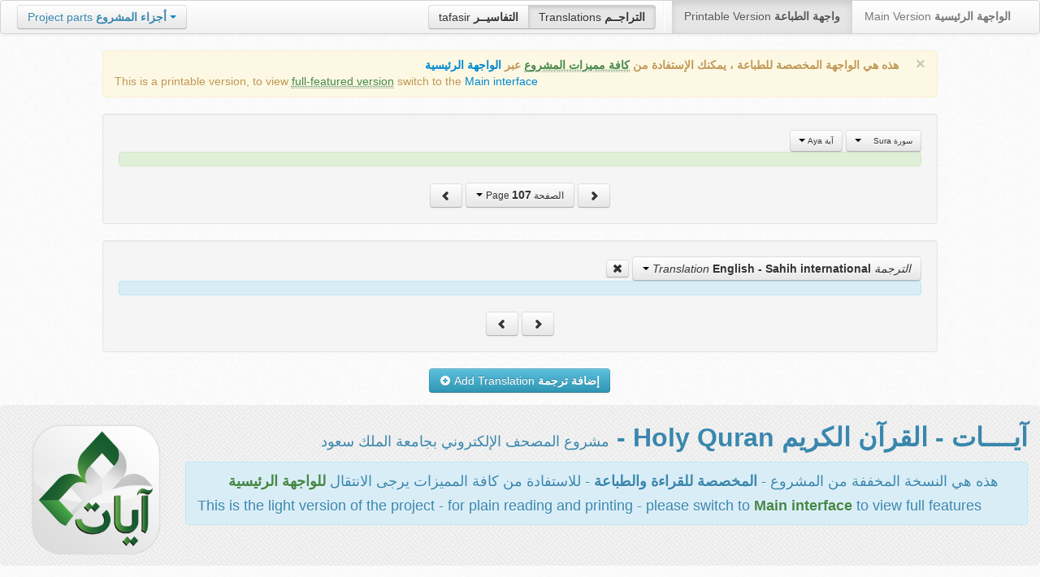

--- FILE ---
content_type: text/html; charset=UTF-8
request_url: http://quran.ksu.edu.sa/translations/english/107.html?a=672
body_size: 9613
content:
<!DOCTYPE html>
<html>
  <head>
  	<meta http-equiv="content-type" content="text/html; charset=UTF-8">
    <title>تراجم معاني القرآن الكريم | Holy Quran meanings translations</title>
	  	
	<meta name="description" content="Translation of the meaning of Aya: - Sura:">
    <link href="http://quran.ksu.edu.sa/provider/index.php?g=css_p2&17" rel="stylesheet">	
        <meta name="robots" content="noindex">
       
     
  </head>
  <body>
	<div class="navbar no-print">
	  	<div class="navbar-inner">
		    <ul class="nav pull-right">
				<li class="button-toolbar pull-left no-device">
				    <div class="btn-group">
					  <a class="btn" title="تفاسير القرآن الكريم Holy Quran tafasir (explication)" href="http://quran.ksu.edu.sa/tafseer/">tafasir <strong>التفاسيــر</strong></a>
					  <a class="btn active" title="ترجمة معاني القرآن الكريم Holy Quran meanings translation" href="http://quran.ksu.edu.sa/translations/">Translations <strong>التراجــم</strong></a>
					</div>
				</li>
				<li class="divider-vertical pull-left"></li>

		      <li class="active"><a href="#">Printable Version <strong>واجهة الطباعة</strong></a></li>
		      <li><a href="http://quran.ksu.edu.sa/">Main Version <strong>الواجهة الرئيسية</strong></a></li>
		    </ul>
		    <ul class="nav pull-left no-device">
		      <li>
				<div class="btn-group">
				  <a class="btn dropdown-toggle" data-toggle="dropdown" href="#">
				    <span class="text-info">Project parts</span> <strong class="text-info">أجزاء المشروع</strong>
				    <span class="caret"></span>
				  </a>
				    <ul class="dropdown-menu rtl text-right">
                  	  <li><a href="http://quran.ksu.edu.sa/index.php"><strong>القرآن الكريم - الواجهة الرئيسية</strong></a></li>
                  	  <li class="text-left"><a href="http://quran.ksu.edu.sa/index.php?l=en"><strong>Holy Quran - Main version</strong></a></li>
                	  <li><a href="http://quran.ksu.edu.sa/m.php"><strong>واجهة والجوال</strong></a></li>
                	  <li class="text-left"><a href="http://quran.ksu.edu.sa/m.php"><strong>Mobile interface</strong></a></li>
                	  <li class="disabled"><a href="#"><strong>واجهة الطباعة</strong></a></li>
                	  <li class="disabled text-left"><a href="#"><strong>Printable version</strong></a></li>
                	  <li class="divider"></li>
                	  <li><a href="http://quran.ksu.edu.sa/ayat/" title="يدعم أنظمة الويندوز والماك واللينكس"><strong>برنامج آيات للحاسوب</strong></a></li>
                	  <li class="text-left"><a href="http://quran.ksu.edu.sa/ayat/?l=en" title="for Windows, Mac and Linux"><strong>Ayat - Desktop application</strong></a></li>
                	  <li><a href="http://play.google.com/store/apps/details?id=sa.edu.ksu.Ayat" title="للجوالات والحواسب الكفية"><strong>تطبيق آيات للأندرويد</strong></a></li>
                	  <li class="text-left"><a href="http://play.google.com/store/apps/details?id=sa.edu.ksu.Ayat" title="for both Mobile phones and Tablets"><strong>Ayat - Android application</strong></a></li>
                	  <li><a href="#"><strong>تطبيق آيات للآيفون والآيباد</strong></a></li>
                	  <li class="text-left"><a href="#" title="for iPhone and iPad"><strong>Ayat - iOS application</strong></a></li>
                	  <li><a href="http://windowsphone.com/en-us/store/app/ayat-holy-quran/f0269bf9-3d80-4eeb-8e33-5b46c5658a9c"><strong>تطبيق آيات للويندوز فون</strong></a></li>
                	  <li class="text-left"><a href="http://windowsphone.com/en-us/store/app/ayat-holy-quran/f0269bf9-3d80-4eeb-8e33-5b46c5658a9c"><strong>Ayat - Windows phone application</strong></a></li>

                	  <!-- <li class="divider"></li> -->
                	  <!-- <li><a href="http://quran.ksu.edu.sa/fb/" title="ينشر آية مختارة من كتاب الله عز وجل على حسابك يوميا"><strong>تطبيق آيات لتويتر</strong></a></li> -->
                	  <!-- <li class="text-left"><a href="http://quran.ksu.edu.sa/fb/" title="Posts Aya daily on your account"><strong>Ayat - Twitter application</strong></a></li> -->
                	  <!-- <li><a href="http://quran.ksu.edu.sa/tw/" title="ينشر آية مختارة من كتاب الله عز وجل على حسابك يوميا"><strong>تطبيق آيات للفيس بوك</strong></a></li> -->
                	  <!-- <li class="text-left"><a href="http://quran.ksu.edu.sa/tw/" title="Posts Aya daily on your account"><strong>Ayat - Facebook application</strong></a></li> -->
                	</ul>
				</div>
		      	
		      </li>
		    </ul>
		    
		</div>
	</div>
  	<div id="cnt" class="rtl">
	    
	    <div class="container-fluid">
		<div class="row-fluid">

		    <div class="span10 offset1">
				<div class="alert no-print">
				  <button type="button" class="close" data-dismiss="alert">&times;</button>
				  <div class="text-right"><strong>هذه هي الواجهة المخصصة للطباعة ، يمكنك الإستفادة من <abbr class="text-success" title="التلاوة والتحفيظ والقراءة من مصحف المدينة والبحث والعديد من المميزات الأخرى">كافة مميزات المشروع</abbr> عبر <a href="http://quran.ksu.edu.sa/index.php">الواجهة الرئيسية</a></strong></div>
				  <div class="text-left">This is a printable version, to view  <abbr class="text-success" title="listen, memorize, search and read from scanned copy of Holy Quran">full-featured version</abbr> switch to the <a href="http://quran.ksu.edu.sa/index.php?l=en">Main interface</a></strong></div>

				</div>
				<div class="well">
					<div class="text-right">


						<div class="btn-group">
						  <a class="btn btn-successs btn-small dropdown-toggle" data-toggle="dropdown" href="#">
							<small> سورة  Sura </small>&nbsp;
							<strong></strong> &nbsp; 						    <span class="caret"></span>

						  </a>
						  <ul class="dropdown-menu pull-right" style="max-height:300px;overflow:auto">
						    <li><a href="http://quran.ksu.edu.sa/translations/english/1.html?a=1">1 <strong>الفاتحة</strong> &nbsp; Al-Faatiha</a></li><li><a href="http://quran.ksu.edu.sa/translations/english/2.html?a=8">2 <strong>البقرة</strong> &nbsp; Al-Baqara</a></li><li><a href="http://quran.ksu.edu.sa/translations/english/50.html?a=294">3 <strong>آل عمران</strong> &nbsp; Aal-i-Imraan</a></li><li><a href="http://quran.ksu.edu.sa/translations/english/77.html?a=494">4 <strong>النساء</strong> &nbsp; An-Nisaa</a></li><li><a href="http://quran.ksu.edu.sa/translations/english/106.html?a=670">5 <strong>المائدة</strong> &nbsp; Al-Maaida</a></li><li><a href="http://quran.ksu.edu.sa/translations/english/128.html?a=790">6 <strong>الأنعام</strong> &nbsp; Al-An'aam</a></li><li><a href="http://quran.ksu.edu.sa/translations/english/151.html?a=955">7 <strong>الأعراف</strong> &nbsp; Al-A'raaf</a></li><li><a href="http://quran.ksu.edu.sa/translations/english/177.html?a=1161">8 <strong>الأنفال</strong> &nbsp; Al-Anfaal</a></li><li><a href="http://quran.ksu.edu.sa/translations/english/187.html?a=1236">9 <strong>التوبة</strong> &nbsp; At-Tawba</a></li><li><a href="http://quran.ksu.edu.sa/translations/english/208.html?a=1365">10 <strong>يونس</strong> &nbsp; Yunus</a></li><li><a href="http://quran.ksu.edu.sa/translations/english/221.html?a=1474">11 <strong>هود</strong> &nbsp; Hud</a></li><li><a href="http://quran.ksu.edu.sa/translations/english/235.html?a=1597">12 <strong>يوسف</strong> &nbsp; Yusuf</a></li><li><a href="http://quran.ksu.edu.sa/translations/english/249.html?a=1708">13 <strong>الرعد</strong> &nbsp; Ar-Ra'd</a></li><li><a href="http://quran.ksu.edu.sa/translations/english/255.html?a=1751">14 <strong>ابراهيم</strong> &nbsp; Ibrahim</a></li><li><a href="http://quran.ksu.edu.sa/translations/english/262.html?a=1803">15 <strong>الحجر</strong> &nbsp; Al-Hijr</a></li><li><a href="http://quran.ksu.edu.sa/translations/english/267.html?a=1902">16 <strong>النحل</strong> &nbsp; An-Nahl</a></li><li><a href="http://quran.ksu.edu.sa/translations/english/282.html?a=2030">17 <strong>الإسراء</strong> &nbsp; Al-Israa</a></li><li><a href="http://quran.ksu.edu.sa/translations/english/293.html?a=2141">18 <strong>الكهف</strong> &nbsp; Al-Kahf</a></li><li><a href="http://quran.ksu.edu.sa/translations/english/305.html?a=2251">19 <strong>مريم</strong> &nbsp; Maryam</a></li><li><a href="http://quran.ksu.edu.sa/translations/english/312.html?a=2349">20 <strong>طه</strong> &nbsp; Taa-Haa</a></li><li><a href="http://quran.ksu.edu.sa/translations/english/322.html?a=2484">21 <strong>الأنبياء</strong> &nbsp; Al-Anbiyaa</a></li><li><a href="http://quran.ksu.edu.sa/translations/english/332.html?a=2596">22 <strong>الحج</strong> &nbsp; Al-Hajj</a></li><li><a href="http://quran.ksu.edu.sa/translations/english/342.html?a=2674">23 <strong>المؤمنون</strong> &nbsp; Al-Muminoon</a></li><li><a href="http://quran.ksu.edu.sa/translations/english/350.html?a=2792">24 <strong>النور</strong> &nbsp; An-Noor</a></li><li><a href="http://quran.ksu.edu.sa/translations/english/359.html?a=2856">25 <strong>الفرقان</strong> &nbsp; Al-Furqaan</a></li><li><a href="http://quran.ksu.edu.sa/translations/english/367.html?a=2933">26 <strong>الشعراء</strong> &nbsp; Ash-Shu'araa</a></li><li><a href="http://quran.ksu.edu.sa/translations/english/377.html?a=3160">27 <strong>النمل</strong> &nbsp; An-Naml</a></li><li><a href="http://quran.ksu.edu.sa/translations/english/385.html?a=3253">28 <strong>القصص</strong> &nbsp; Al-Qasas</a></li><li><a href="http://quran.ksu.edu.sa/translations/english/396.html?a=3341">29 <strong>العنكبوت</strong> &nbsp; Al-Ankaboot</a></li><li><a href="http://quran.ksu.edu.sa/translations/english/404.html?a=3410">30 <strong>الروم</strong> &nbsp; Ar-Room</a></li><li><a href="http://quran.ksu.edu.sa/translations/english/411.html?a=3470">31 <strong>لقمان</strong> &nbsp; Luqman</a></li><li><a href="http://quran.ksu.edu.sa/translations/english/415.html?a=3504">32 <strong>السجدة</strong> &nbsp; As-Sajda</a></li><li><a href="http://quran.ksu.edu.sa/translations/english/418.html?a=3534">33 <strong>الأحزاب</strong> &nbsp; Al-Ahzaab</a></li><li><a href="http://quran.ksu.edu.sa/translations/english/428.html?a=3607">34 <strong>سبإ</strong> &nbsp; Saba</a></li><li><a href="http://quran.ksu.edu.sa/translations/english/434.html?a=3661">35 <strong>فاطر</strong> &nbsp; Faatir</a></li><li><a href="http://quran.ksu.edu.sa/translations/english/440.html?a=3706">36 <strong>يس</strong> &nbsp; Yaseen</a></li><li><a href="http://quran.ksu.edu.sa/translations/english/446.html?a=3789">37 <strong>الصافات</strong> &nbsp; As-Saaffaat</a></li><li><a href="http://quran.ksu.edu.sa/translations/english/453.html?a=3971">38 <strong>ص</strong> &nbsp; Saad</a></li><li><a href="http://quran.ksu.edu.sa/translations/english/458.html?a=4059">39 <strong>الزمر</strong> &nbsp; Az-Zumar</a></li><li><a href="http://quran.ksu.edu.sa/translations/english/467.html?a=4134">40 <strong>غافر</strong> &nbsp; Al-Ghaafir</a></li><li><a href="http://quran.ksu.edu.sa/translations/english/477.html?a=4219">41 <strong>فصلت</strong> &nbsp; Fussilat</a></li><li><a href="http://quran.ksu.edu.sa/translations/english/483.html?a=4273">42 <strong>الشورى</strong> &nbsp; Ash-Shura</a></li><li><a href="http://quran.ksu.edu.sa/translations/english/489.html?a=4326">43 <strong>الزخرف</strong> &nbsp; Az-Zukhruf</a></li><li><a href="http://quran.ksu.edu.sa/translations/english/496.html?a=4415">44 <strong>الدخان</strong> &nbsp; Ad-Dukhaan</a></li><li><a href="http://quran.ksu.edu.sa/translations/english/499.html?a=4474">45 <strong>الجاثية</strong> &nbsp; Al-Jaathiya</a></li><li><a href="http://quran.ksu.edu.sa/translations/english/502.html?a=4511">46 <strong>الأحقاف</strong> &nbsp; Al-Ahqaf</a></li><li><a href="http://quran.ksu.edu.sa/translations/english/507.html?a=4546">47 <strong>محمد</strong> &nbsp; Muhammad</a></li><li><a href="http://quran.ksu.edu.sa/translations/english/511.html?a=4584">48 <strong>الفتح</strong> &nbsp; Al-Fath</a></li><li><a href="http://quran.ksu.edu.sa/translations/english/515.html?a=4613">49 <strong>الحجرات</strong> &nbsp; Al-Hujuraat</a></li><li><a href="http://quran.ksu.edu.sa/translations/english/518.html?a=4631">50 <strong>ق</strong> &nbsp; Qaaf</a></li><li><a href="http://quran.ksu.edu.sa/translations/english/520.html?a=4676">51 <strong>الذاريات</strong> &nbsp; Adh-Dhaariyat</a></li><li><a href="http://quran.ksu.edu.sa/translations/english/523.html?a=4736">52 <strong>الطور</strong> &nbsp; At-Tur</a></li><li><a href="http://quran.ksu.edu.sa/translations/english/526.html?a=4785">53 <strong>النجم</strong> &nbsp; An-Najm</a></li><li><a href="http://quran.ksu.edu.sa/translations/english/528.html?a=4847">54 <strong>القمر</strong> &nbsp; Al-Qamar</a></li><li><a href="http://quran.ksu.edu.sa/translations/english/531.html?a=4902">55 <strong>الرحمن</strong> &nbsp; Ar-Rahmaan</a></li><li><a href="http://quran.ksu.edu.sa/translations/english/534.html?a=4980">56 <strong>الواقعة</strong> &nbsp; Al-Waaqia</a></li><li><a href="http://quran.ksu.edu.sa/translations/english/537.html?a=5076">57 <strong>الحديد</strong> &nbsp; Al-Hadid</a></li><li><a href="http://quran.ksu.edu.sa/translations/english/542.html?a=5105">58 <strong>المجادلة</strong> &nbsp; Al-Mujaadila</a></li><li><a href="http://quran.ksu.edu.sa/translations/english/545.html?a=5127">59 <strong>الحشر</strong> &nbsp; Al-Hashr</a></li><li><a href="http://quran.ksu.edu.sa/translations/english/549.html?a=5151">60 <strong>الممتحنة</strong> &nbsp; Al-Mumtahana</a></li><li><a href="http://quran.ksu.edu.sa/translations/english/551.html?a=5164">61 <strong>الصف</strong> &nbsp; As-Saff</a></li><li><a href="http://quran.ksu.edu.sa/translations/english/553.html?a=5178">62 <strong>الجمعة</strong> &nbsp; Al-Jumu'a</a></li><li><a href="http://quran.ksu.edu.sa/translations/english/554.html?a=5189">63 <strong>المنافقون</strong> &nbsp; Al-Munaafiqoon</a></li><li><a href="http://quran.ksu.edu.sa/translations/english/556.html?a=5200">64 <strong>التغابن</strong> &nbsp; At-Taghaabun</a></li><li><a href="http://quran.ksu.edu.sa/translations/english/558.html?a=5218">65 <strong>الطلاق</strong> &nbsp; At-Talaaq</a></li><li><a href="http://quran.ksu.edu.sa/translations/english/560.html?a=5230">66 <strong>التحريم</strong> &nbsp; At-Tahrim</a></li><li><a href="http://quran.ksu.edu.sa/translations/english/562.html?a=5242">67 <strong>الملك</strong> &nbsp; Al-Mulk</a></li><li><a href="http://quran.ksu.edu.sa/translations/english/564.html?a=5272">68 <strong>القلم</strong> &nbsp; Al-Qalam</a></li><li><a href="http://quran.ksu.edu.sa/translations/english/566.html?a=5324">69 <strong>الحاقة</strong> &nbsp; Al-Haaqqa</a></li><li><a href="http://quran.ksu.edu.sa/translations/english/568.html?a=5376">70 <strong>المعارج</strong> &nbsp; Al-Ma'aarij</a></li><li><a href="http://quran.ksu.edu.sa/translations/english/570.html?a=5420">71 <strong>نوح</strong> &nbsp; Nooh</a></li><li><a href="http://quran.ksu.edu.sa/translations/english/572.html?a=5448">72 <strong>الجن</strong> &nbsp; Al-Jinn</a></li><li><a href="http://quran.ksu.edu.sa/translations/english/574.html?a=5476">73 <strong>المزمل</strong> &nbsp; Al-Muzzammil</a></li><li><a href="http://quran.ksu.edu.sa/translations/english/575.html?a=5496">74 <strong>المدثر</strong> &nbsp; Al-Muddaththir</a></li><li><a href="http://quran.ksu.edu.sa/translations/english/577.html?a=5552">75 <strong>القيامة</strong> &nbsp; Al-Qiyaama</a></li><li><a href="http://quran.ksu.edu.sa/translations/english/578.html?a=5592">76 <strong>الانسان</strong> &nbsp; Al-Insaan</a></li><li><a href="http://quran.ksu.edu.sa/translations/english/580.html?a=5623">77 <strong>المرسلات</strong> &nbsp; Al-Mursalaat</a></li><li><a href="http://quran.ksu.edu.sa/translations/english/582.html?a=5673">78 <strong>النبإ</strong> &nbsp; An-Naba</a></li><li><a href="http://quran.ksu.edu.sa/translations/english/583.html?a=5713">79 <strong>النازعات</strong> &nbsp; An-Naazi'aat</a></li><li><a href="http://quran.ksu.edu.sa/translations/english/585.html?a=5759">80 <strong>عبس</strong> &nbsp; Abasa</a></li><li><a href="http://quran.ksu.edu.sa/translations/english/586.html?a=5801">81 <strong>التكوير</strong> &nbsp; At-Takwir</a></li><li><a href="http://quran.ksu.edu.sa/translations/english/587.html?a=5830">82 <strong>الإنفطار</strong> &nbsp; Al-Infitaar</a></li><li><a href="http://quran.ksu.edu.sa/translations/english/587.html?a=5849">83 <strong>المطففين</strong> &nbsp; Al-Mutaffifin</a></li><li><a href="http://quran.ksu.edu.sa/translations/english/589.html?a=5885">84 <strong>الإنشقاق</strong> &nbsp; Al-Inshiqaaq</a></li><li><a href="http://quran.ksu.edu.sa/translations/english/590.html?a=5910">85 <strong>البروج</strong> &nbsp; Al-Burooj</a></li><li><a href="http://quran.ksu.edu.sa/translations/english/591.html?a=5932">86 <strong>الطارق</strong> &nbsp; At-Taariq</a></li><li><a href="http://quran.ksu.edu.sa/translations/english/591.html?a=5949">87 <strong>الأعلى</strong> &nbsp; Al-A'laa</a></li><li><a href="http://quran.ksu.edu.sa/translations/english/592.html?a=5968">88 <strong>الغاشية</strong> &nbsp; Al-Ghaashiya</a></li><li><a href="http://quran.ksu.edu.sa/translations/english/593.html?a=5994">89 <strong>الفجر</strong> &nbsp; Al-Fajr</a></li><li><a href="http://quran.ksu.edu.sa/translations/english/594.html?a=6024">90 <strong>البلد</strong> &nbsp; Al-Balad</a></li><li><a href="http://quran.ksu.edu.sa/translations/english/595.html?a=6044">91 <strong>الشمس</strong> &nbsp; Ash-Shams</a></li><li><a href="http://quran.ksu.edu.sa/translations/english/595.html?a=6059">92 <strong>الليل</strong> &nbsp; Al-Lail</a></li><li><a href="http://quran.ksu.edu.sa/translations/english/596.html?a=6080">93 <strong>الضحى</strong> &nbsp; Ad-Dhuhaa</a></li><li><a href="http://quran.ksu.edu.sa/translations/english/596.html?a=6091">94 <strong>الشرح</strong> &nbsp; Ash-Sharh</a></li><li><a href="http://quran.ksu.edu.sa/translations/english/597.html?a=6099">95 <strong>التين</strong> &nbsp; At-Tin</a></li><li><a href="http://quran.ksu.edu.sa/translations/english/597.html?a=6107">96 <strong>العلق</strong> &nbsp; Al-Alaq</a></li><li><a href="http://quran.ksu.edu.sa/translations/english/598.html?a=6126">97 <strong>القدر</strong> &nbsp; Al-Qadr</a></li><li><a href="http://quran.ksu.edu.sa/translations/english/598.html?a=6131">98 <strong>البينة</strong> &nbsp; Al-Bayyina</a></li><li><a href="http://quran.ksu.edu.sa/translations/english/599.html?a=6139">99 <strong>الزلزلة</strong> &nbsp; Az-Zalzala</a></li><li><a href="http://quran.ksu.edu.sa/translations/english/599.html?a=6147">100 <strong>العاديات</strong> &nbsp; Al-Aadiyaat</a></li><li><a href="http://quran.ksu.edu.sa/translations/english/600.html?a=6158">101 <strong>القارعة</strong> &nbsp; Al-Qaari'a</a></li><li><a href="http://quran.ksu.edu.sa/translations/english/600.html?a=6169">102 <strong>التكاثر</strong> &nbsp; At-Takaathur</a></li><li><a href="http://quran.ksu.edu.sa/translations/english/601.html?a=6177">103 <strong>العصر</strong> &nbsp; Al-Asr</a></li><li><a href="http://quran.ksu.edu.sa/translations/english/601.html?a=6180">104 <strong>الهمزة</strong> &nbsp; Al-Humaza</a></li><li><a href="http://quran.ksu.edu.sa/translations/english/601.html?a=6189">105 <strong>الفيل</strong> &nbsp; Al-Fil</a></li><li><a href="http://quran.ksu.edu.sa/translations/english/602.html?a=6194">106 <strong>قريش</strong> &nbsp; Quraish</a></li><li><a href="http://quran.ksu.edu.sa/translations/english/602.html?a=6198">107 <strong>الماعون</strong> &nbsp; Al-Maa'un</a></li><li><a href="http://quran.ksu.edu.sa/translations/english/602.html?a=6205">108 <strong>الكوثر</strong> &nbsp; Al-Kawthar</a></li><li><a href="http://quran.ksu.edu.sa/translations/english/603.html?a=6208">109 <strong>الكافرون</strong> &nbsp; Al-Kaafiroon</a></li><li><a href="http://quran.ksu.edu.sa/translations/english/603.html?a=6214">110 <strong>النصر</strong> &nbsp; An-Nasr</a></li><li><a href="http://quran.ksu.edu.sa/translations/english/603.html?a=6217">111 <strong>المسد</strong> &nbsp; Al-Masad</a></li><li><a href="http://quran.ksu.edu.sa/translations/english/604.html?a=6222">112 <strong>الإخلاص</strong> &nbsp; Al-Ikhlaas</a></li><li><a href="http://quran.ksu.edu.sa/translations/english/604.html?a=6226">113 <strong>الفلق</strong> &nbsp; Al-Falaq</a></li><li><a href="http://quran.ksu.edu.sa/translations/english/604.html?a=6231">114 <strong>الناس</strong> &nbsp; An-Naas</a></li>						  </ul>
						</div>


						<div class="btn-group">
						  <a class="btn btn-successs btn-small dropdown-toggle" data-toggle="dropdown" href="#">
							<small> آية Aya </small>
							<strong></strong>
						    <span class="caret"></span>

						  </a>
						  <ul class="dropdown-menu pull-right" style="max-height:300px;overflow:auto">
						    						  </ul>
						</div>



					</div>

			  		<div class="text-center alert alert-success rtl">
						<div class="ayat" id="ayat"></div>				 
					</div>
					<div style="margin:auto;width:auto;text-align: center" class="text-center">
						<a class="btn no-print" href="http://quran.ksu.edu.sa/translations/english/106.html">
							<i class="icon icon-chevron-right"></i>
						</a>
						<div class="btn-group">
						  <a class="btn btn-infoo dropdown-toggle" data-toggle="dropdown" href="#">
							<small> الصفحة Page </small>

							<strong>107</strong>
						    <span class="caret"></span>

						  </a>
						  <ul class="dropdown-menu pull-right" style="height:270px;overflow: auto">
						    <li><a href="http://quran.ksu.edu.sa/translations/english/1.html">1</a></li><li><a href="http://quran.ksu.edu.sa/translations/english/2.html">2</a></li><li><a href="http://quran.ksu.edu.sa/translations/english/3.html">3</a></li><li><a href="http://quran.ksu.edu.sa/translations/english/4.html">4</a></li><li><a href="http://quran.ksu.edu.sa/translations/english/5.html">5</a></li><li><a href="http://quran.ksu.edu.sa/translations/english/6.html">6</a></li><li><a href="http://quran.ksu.edu.sa/translations/english/7.html">7</a></li><li><a href="http://quran.ksu.edu.sa/translations/english/8.html">8</a></li><li><a href="http://quran.ksu.edu.sa/translations/english/9.html">9</a></li><li><a href="http://quran.ksu.edu.sa/translations/english/10.html">10</a></li><li><a href="http://quran.ksu.edu.sa/translations/english/11.html">11</a></li><li><a href="http://quran.ksu.edu.sa/translations/english/12.html">12</a></li><li><a href="http://quran.ksu.edu.sa/translations/english/13.html">13</a></li><li><a href="http://quran.ksu.edu.sa/translations/english/14.html">14</a></li><li><a href="http://quran.ksu.edu.sa/translations/english/15.html">15</a></li><li><a href="http://quran.ksu.edu.sa/translations/english/16.html">16</a></li><li><a href="http://quran.ksu.edu.sa/translations/english/17.html">17</a></li><li><a href="http://quran.ksu.edu.sa/translations/english/18.html">18</a></li><li><a href="http://quran.ksu.edu.sa/translations/english/19.html">19</a></li><li><a href="http://quran.ksu.edu.sa/translations/english/20.html">20</a></li><li><a href="http://quran.ksu.edu.sa/translations/english/21.html">21</a></li><li><a href="http://quran.ksu.edu.sa/translations/english/22.html">22</a></li><li><a href="http://quran.ksu.edu.sa/translations/english/23.html">23</a></li><li><a href="http://quran.ksu.edu.sa/translations/english/24.html">24</a></li><li><a href="http://quran.ksu.edu.sa/translations/english/25.html">25</a></li><li><a href="http://quran.ksu.edu.sa/translations/english/26.html">26</a></li><li><a href="http://quran.ksu.edu.sa/translations/english/27.html">27</a></li><li><a href="http://quran.ksu.edu.sa/translations/english/28.html">28</a></li><li><a href="http://quran.ksu.edu.sa/translations/english/29.html">29</a></li><li><a href="http://quran.ksu.edu.sa/translations/english/30.html">30</a></li><li><a href="http://quran.ksu.edu.sa/translations/english/31.html">31</a></li><li><a href="http://quran.ksu.edu.sa/translations/english/32.html">32</a></li><li><a href="http://quran.ksu.edu.sa/translations/english/33.html">33</a></li><li><a href="http://quran.ksu.edu.sa/translations/english/34.html">34</a></li><li><a href="http://quran.ksu.edu.sa/translations/english/35.html">35</a></li><li><a href="http://quran.ksu.edu.sa/translations/english/36.html">36</a></li><li><a href="http://quran.ksu.edu.sa/translations/english/37.html">37</a></li><li><a href="http://quran.ksu.edu.sa/translations/english/38.html">38</a></li><li><a href="http://quran.ksu.edu.sa/translations/english/39.html">39</a></li><li><a href="http://quran.ksu.edu.sa/translations/english/40.html">40</a></li><li><a href="http://quran.ksu.edu.sa/translations/english/41.html">41</a></li><li><a href="http://quran.ksu.edu.sa/translations/english/42.html">42</a></li><li><a href="http://quran.ksu.edu.sa/translations/english/43.html">43</a></li><li><a href="http://quran.ksu.edu.sa/translations/english/44.html">44</a></li><li><a href="http://quran.ksu.edu.sa/translations/english/45.html">45</a></li><li><a href="http://quran.ksu.edu.sa/translations/english/46.html">46</a></li><li><a href="http://quran.ksu.edu.sa/translations/english/47.html">47</a></li><li><a href="http://quran.ksu.edu.sa/translations/english/48.html">48</a></li><li><a href="http://quran.ksu.edu.sa/translations/english/49.html">49</a></li><li><a href="http://quran.ksu.edu.sa/translations/english/50.html">50</a></li><li><a href="http://quran.ksu.edu.sa/translations/english/51.html">51</a></li><li><a href="http://quran.ksu.edu.sa/translations/english/52.html">52</a></li><li><a href="http://quran.ksu.edu.sa/translations/english/53.html">53</a></li><li><a href="http://quran.ksu.edu.sa/translations/english/54.html">54</a></li><li><a href="http://quran.ksu.edu.sa/translations/english/55.html">55</a></li><li><a href="http://quran.ksu.edu.sa/translations/english/56.html">56</a></li><li><a href="http://quran.ksu.edu.sa/translations/english/57.html">57</a></li><li><a href="http://quran.ksu.edu.sa/translations/english/58.html">58</a></li><li><a href="http://quran.ksu.edu.sa/translations/english/59.html">59</a></li><li><a href="http://quran.ksu.edu.sa/translations/english/60.html">60</a></li><li><a href="http://quran.ksu.edu.sa/translations/english/61.html">61</a></li><li><a href="http://quran.ksu.edu.sa/translations/english/62.html">62</a></li><li><a href="http://quran.ksu.edu.sa/translations/english/63.html">63</a></li><li><a href="http://quran.ksu.edu.sa/translations/english/64.html">64</a></li><li><a href="http://quran.ksu.edu.sa/translations/english/65.html">65</a></li><li><a href="http://quran.ksu.edu.sa/translations/english/66.html">66</a></li><li><a href="http://quran.ksu.edu.sa/translations/english/67.html">67</a></li><li><a href="http://quran.ksu.edu.sa/translations/english/68.html">68</a></li><li><a href="http://quran.ksu.edu.sa/translations/english/69.html">69</a></li><li><a href="http://quran.ksu.edu.sa/translations/english/70.html">70</a></li><li><a href="http://quran.ksu.edu.sa/translations/english/71.html">71</a></li><li><a href="http://quran.ksu.edu.sa/translations/english/72.html">72</a></li><li><a href="http://quran.ksu.edu.sa/translations/english/73.html">73</a></li><li><a href="http://quran.ksu.edu.sa/translations/english/74.html">74</a></li><li><a href="http://quran.ksu.edu.sa/translations/english/75.html">75</a></li><li><a href="http://quran.ksu.edu.sa/translations/english/76.html">76</a></li><li><a href="http://quran.ksu.edu.sa/translations/english/77.html">77</a></li><li><a href="http://quran.ksu.edu.sa/translations/english/78.html">78</a></li><li><a href="http://quran.ksu.edu.sa/translations/english/79.html">79</a></li><li><a href="http://quran.ksu.edu.sa/translations/english/80.html">80</a></li><li><a href="http://quran.ksu.edu.sa/translations/english/81.html">81</a></li><li><a href="http://quran.ksu.edu.sa/translations/english/82.html">82</a></li><li><a href="http://quran.ksu.edu.sa/translations/english/83.html">83</a></li><li><a href="http://quran.ksu.edu.sa/translations/english/84.html">84</a></li><li><a href="http://quran.ksu.edu.sa/translations/english/85.html">85</a></li><li><a href="http://quran.ksu.edu.sa/translations/english/86.html">86</a></li><li><a href="http://quran.ksu.edu.sa/translations/english/87.html">87</a></li><li><a href="http://quran.ksu.edu.sa/translations/english/88.html">88</a></li><li><a href="http://quran.ksu.edu.sa/translations/english/89.html">89</a></li><li><a href="http://quran.ksu.edu.sa/translations/english/90.html">90</a></li><li><a href="http://quran.ksu.edu.sa/translations/english/91.html">91</a></li><li><a href="http://quran.ksu.edu.sa/translations/english/92.html">92</a></li><li><a href="http://quran.ksu.edu.sa/translations/english/93.html">93</a></li><li><a href="http://quran.ksu.edu.sa/translations/english/94.html">94</a></li><li><a href="http://quran.ksu.edu.sa/translations/english/95.html">95</a></li><li><a href="http://quran.ksu.edu.sa/translations/english/96.html">96</a></li><li><a href="http://quran.ksu.edu.sa/translations/english/97.html">97</a></li><li><a href="http://quran.ksu.edu.sa/translations/english/98.html">98</a></li><li><a href="http://quran.ksu.edu.sa/translations/english/99.html">99</a></li><li><a href="http://quran.ksu.edu.sa/translations/english/100.html">100</a></li><li><a href="http://quran.ksu.edu.sa/translations/english/101.html">101</a></li><li><a href="http://quran.ksu.edu.sa/translations/english/102.html">102</a></li><li><a href="http://quran.ksu.edu.sa/translations/english/103.html">103</a></li><li><a href="http://quran.ksu.edu.sa/translations/english/104.html">104</a></li><li><a href="http://quran.ksu.edu.sa/translations/english/105.html">105</a></li><li><a href="http://quran.ksu.edu.sa/translations/english/106.html">106</a></li><li class="active"><a href="http://quran.ksu.edu.sa/translations/english/107.html">107</a></li><li><a href="http://quran.ksu.edu.sa/translations/english/108.html">108</a></li><li><a href="http://quran.ksu.edu.sa/translations/english/109.html">109</a></li><li><a href="http://quran.ksu.edu.sa/translations/english/110.html">110</a></li><li><a href="http://quran.ksu.edu.sa/translations/english/111.html">111</a></li><li><a href="http://quran.ksu.edu.sa/translations/english/112.html">112</a></li><li><a href="http://quran.ksu.edu.sa/translations/english/113.html">113</a></li><li><a href="http://quran.ksu.edu.sa/translations/english/114.html">114</a></li><li><a href="http://quran.ksu.edu.sa/translations/english/115.html">115</a></li><li><a href="http://quran.ksu.edu.sa/translations/english/116.html">116</a></li><li><a href="http://quran.ksu.edu.sa/translations/english/117.html">117</a></li><li><a href="http://quran.ksu.edu.sa/translations/english/118.html">118</a></li><li><a href="http://quran.ksu.edu.sa/translations/english/119.html">119</a></li><li><a href="http://quran.ksu.edu.sa/translations/english/120.html">120</a></li><li><a href="http://quran.ksu.edu.sa/translations/english/121.html">121</a></li><li><a href="http://quran.ksu.edu.sa/translations/english/122.html">122</a></li><li><a href="http://quran.ksu.edu.sa/translations/english/123.html">123</a></li><li><a href="http://quran.ksu.edu.sa/translations/english/124.html">124</a></li><li><a href="http://quran.ksu.edu.sa/translations/english/125.html">125</a></li><li><a href="http://quran.ksu.edu.sa/translations/english/126.html">126</a></li><li><a href="http://quran.ksu.edu.sa/translations/english/127.html">127</a></li><li><a href="http://quran.ksu.edu.sa/translations/english/128.html">128</a></li><li><a href="http://quran.ksu.edu.sa/translations/english/129.html">129</a></li><li><a href="http://quran.ksu.edu.sa/translations/english/130.html">130</a></li><li><a href="http://quran.ksu.edu.sa/translations/english/131.html">131</a></li><li><a href="http://quran.ksu.edu.sa/translations/english/132.html">132</a></li><li><a href="http://quran.ksu.edu.sa/translations/english/133.html">133</a></li><li><a href="http://quran.ksu.edu.sa/translations/english/134.html">134</a></li><li><a href="http://quran.ksu.edu.sa/translations/english/135.html">135</a></li><li><a href="http://quran.ksu.edu.sa/translations/english/136.html">136</a></li><li><a href="http://quran.ksu.edu.sa/translations/english/137.html">137</a></li><li><a href="http://quran.ksu.edu.sa/translations/english/138.html">138</a></li><li><a href="http://quran.ksu.edu.sa/translations/english/139.html">139</a></li><li><a href="http://quran.ksu.edu.sa/translations/english/140.html">140</a></li><li><a href="http://quran.ksu.edu.sa/translations/english/141.html">141</a></li><li><a href="http://quran.ksu.edu.sa/translations/english/142.html">142</a></li><li><a href="http://quran.ksu.edu.sa/translations/english/143.html">143</a></li><li><a href="http://quran.ksu.edu.sa/translations/english/144.html">144</a></li><li><a href="http://quran.ksu.edu.sa/translations/english/145.html">145</a></li><li><a href="http://quran.ksu.edu.sa/translations/english/146.html">146</a></li><li><a href="http://quran.ksu.edu.sa/translations/english/147.html">147</a></li><li><a href="http://quran.ksu.edu.sa/translations/english/148.html">148</a></li><li><a href="http://quran.ksu.edu.sa/translations/english/149.html">149</a></li><li><a href="http://quran.ksu.edu.sa/translations/english/150.html">150</a></li><li><a href="http://quran.ksu.edu.sa/translations/english/151.html">151</a></li><li><a href="http://quran.ksu.edu.sa/translations/english/152.html">152</a></li><li><a href="http://quran.ksu.edu.sa/translations/english/153.html">153</a></li><li><a href="http://quran.ksu.edu.sa/translations/english/154.html">154</a></li><li><a href="http://quran.ksu.edu.sa/translations/english/155.html">155</a></li><li><a href="http://quran.ksu.edu.sa/translations/english/156.html">156</a></li><li><a href="http://quran.ksu.edu.sa/translations/english/157.html">157</a></li><li><a href="http://quran.ksu.edu.sa/translations/english/158.html">158</a></li><li><a href="http://quran.ksu.edu.sa/translations/english/159.html">159</a></li><li><a href="http://quran.ksu.edu.sa/translations/english/160.html">160</a></li><li><a href="http://quran.ksu.edu.sa/translations/english/161.html">161</a></li><li><a href="http://quran.ksu.edu.sa/translations/english/162.html">162</a></li><li><a href="http://quran.ksu.edu.sa/translations/english/163.html">163</a></li><li><a href="http://quran.ksu.edu.sa/translations/english/164.html">164</a></li><li><a href="http://quran.ksu.edu.sa/translations/english/165.html">165</a></li><li><a href="http://quran.ksu.edu.sa/translations/english/166.html">166</a></li><li><a href="http://quran.ksu.edu.sa/translations/english/167.html">167</a></li><li><a href="http://quran.ksu.edu.sa/translations/english/168.html">168</a></li><li><a href="http://quran.ksu.edu.sa/translations/english/169.html">169</a></li><li><a href="http://quran.ksu.edu.sa/translations/english/170.html">170</a></li><li><a href="http://quran.ksu.edu.sa/translations/english/171.html">171</a></li><li><a href="http://quran.ksu.edu.sa/translations/english/172.html">172</a></li><li><a href="http://quran.ksu.edu.sa/translations/english/173.html">173</a></li><li><a href="http://quran.ksu.edu.sa/translations/english/174.html">174</a></li><li><a href="http://quran.ksu.edu.sa/translations/english/175.html">175</a></li><li><a href="http://quran.ksu.edu.sa/translations/english/176.html">176</a></li><li><a href="http://quran.ksu.edu.sa/translations/english/177.html">177</a></li><li><a href="http://quran.ksu.edu.sa/translations/english/178.html">178</a></li><li><a href="http://quran.ksu.edu.sa/translations/english/179.html">179</a></li><li><a href="http://quran.ksu.edu.sa/translations/english/180.html">180</a></li><li><a href="http://quran.ksu.edu.sa/translations/english/181.html">181</a></li><li><a href="http://quran.ksu.edu.sa/translations/english/182.html">182</a></li><li><a href="http://quran.ksu.edu.sa/translations/english/183.html">183</a></li><li><a href="http://quran.ksu.edu.sa/translations/english/184.html">184</a></li><li><a href="http://quran.ksu.edu.sa/translations/english/185.html">185</a></li><li><a href="http://quran.ksu.edu.sa/translations/english/186.html">186</a></li><li><a href="http://quran.ksu.edu.sa/translations/english/187.html">187</a></li><li><a href="http://quran.ksu.edu.sa/translations/english/188.html">188</a></li><li><a href="http://quran.ksu.edu.sa/translations/english/189.html">189</a></li><li><a href="http://quran.ksu.edu.sa/translations/english/190.html">190</a></li><li><a href="http://quran.ksu.edu.sa/translations/english/191.html">191</a></li><li><a href="http://quran.ksu.edu.sa/translations/english/192.html">192</a></li><li><a href="http://quran.ksu.edu.sa/translations/english/193.html">193</a></li><li><a href="http://quran.ksu.edu.sa/translations/english/194.html">194</a></li><li><a href="http://quran.ksu.edu.sa/translations/english/195.html">195</a></li><li><a href="http://quran.ksu.edu.sa/translations/english/196.html">196</a></li><li><a href="http://quran.ksu.edu.sa/translations/english/197.html">197</a></li><li><a href="http://quran.ksu.edu.sa/translations/english/198.html">198</a></li><li><a href="http://quran.ksu.edu.sa/translations/english/199.html">199</a></li><li><a href="http://quran.ksu.edu.sa/translations/english/200.html">200</a></li><li><a href="http://quran.ksu.edu.sa/translations/english/201.html">201</a></li><li><a href="http://quran.ksu.edu.sa/translations/english/202.html">202</a></li><li><a href="http://quran.ksu.edu.sa/translations/english/203.html">203</a></li><li><a href="http://quran.ksu.edu.sa/translations/english/204.html">204</a></li><li><a href="http://quran.ksu.edu.sa/translations/english/205.html">205</a></li><li><a href="http://quran.ksu.edu.sa/translations/english/206.html">206</a></li><li><a href="http://quran.ksu.edu.sa/translations/english/207.html">207</a></li><li><a href="http://quran.ksu.edu.sa/translations/english/208.html">208</a></li><li><a href="http://quran.ksu.edu.sa/translations/english/209.html">209</a></li><li><a href="http://quran.ksu.edu.sa/translations/english/210.html">210</a></li><li><a href="http://quran.ksu.edu.sa/translations/english/211.html">211</a></li><li><a href="http://quran.ksu.edu.sa/translations/english/212.html">212</a></li><li><a href="http://quran.ksu.edu.sa/translations/english/213.html">213</a></li><li><a href="http://quran.ksu.edu.sa/translations/english/214.html">214</a></li><li><a href="http://quran.ksu.edu.sa/translations/english/215.html">215</a></li><li><a href="http://quran.ksu.edu.sa/translations/english/216.html">216</a></li><li><a href="http://quran.ksu.edu.sa/translations/english/217.html">217</a></li><li><a href="http://quran.ksu.edu.sa/translations/english/218.html">218</a></li><li><a href="http://quran.ksu.edu.sa/translations/english/219.html">219</a></li><li><a href="http://quran.ksu.edu.sa/translations/english/220.html">220</a></li><li><a href="http://quran.ksu.edu.sa/translations/english/221.html">221</a></li><li><a href="http://quran.ksu.edu.sa/translations/english/222.html">222</a></li><li><a href="http://quran.ksu.edu.sa/translations/english/223.html">223</a></li><li><a href="http://quran.ksu.edu.sa/translations/english/224.html">224</a></li><li><a href="http://quran.ksu.edu.sa/translations/english/225.html">225</a></li><li><a href="http://quran.ksu.edu.sa/translations/english/226.html">226</a></li><li><a href="http://quran.ksu.edu.sa/translations/english/227.html">227</a></li><li><a href="http://quran.ksu.edu.sa/translations/english/228.html">228</a></li><li><a href="http://quran.ksu.edu.sa/translations/english/229.html">229</a></li><li><a href="http://quran.ksu.edu.sa/translations/english/230.html">230</a></li><li><a href="http://quran.ksu.edu.sa/translations/english/231.html">231</a></li><li><a href="http://quran.ksu.edu.sa/translations/english/232.html">232</a></li><li><a href="http://quran.ksu.edu.sa/translations/english/233.html">233</a></li><li><a href="http://quran.ksu.edu.sa/translations/english/234.html">234</a></li><li><a href="http://quran.ksu.edu.sa/translations/english/235.html">235</a></li><li><a href="http://quran.ksu.edu.sa/translations/english/236.html">236</a></li><li><a href="http://quran.ksu.edu.sa/translations/english/237.html">237</a></li><li><a href="http://quran.ksu.edu.sa/translations/english/238.html">238</a></li><li><a href="http://quran.ksu.edu.sa/translations/english/239.html">239</a></li><li><a href="http://quran.ksu.edu.sa/translations/english/240.html">240</a></li><li><a href="http://quran.ksu.edu.sa/translations/english/241.html">241</a></li><li><a href="http://quran.ksu.edu.sa/translations/english/242.html">242</a></li><li><a href="http://quran.ksu.edu.sa/translations/english/243.html">243</a></li><li><a href="http://quran.ksu.edu.sa/translations/english/244.html">244</a></li><li><a href="http://quran.ksu.edu.sa/translations/english/245.html">245</a></li><li><a href="http://quran.ksu.edu.sa/translations/english/246.html">246</a></li><li><a href="http://quran.ksu.edu.sa/translations/english/247.html">247</a></li><li><a href="http://quran.ksu.edu.sa/translations/english/248.html">248</a></li><li><a href="http://quran.ksu.edu.sa/translations/english/249.html">249</a></li><li><a href="http://quran.ksu.edu.sa/translations/english/250.html">250</a></li><li><a href="http://quran.ksu.edu.sa/translations/english/251.html">251</a></li><li><a href="http://quran.ksu.edu.sa/translations/english/252.html">252</a></li><li><a href="http://quran.ksu.edu.sa/translations/english/253.html">253</a></li><li><a href="http://quran.ksu.edu.sa/translations/english/254.html">254</a></li><li><a href="http://quran.ksu.edu.sa/translations/english/255.html">255</a></li><li><a href="http://quran.ksu.edu.sa/translations/english/256.html">256</a></li><li><a href="http://quran.ksu.edu.sa/translations/english/257.html">257</a></li><li><a href="http://quran.ksu.edu.sa/translations/english/258.html">258</a></li><li><a href="http://quran.ksu.edu.sa/translations/english/259.html">259</a></li><li><a href="http://quran.ksu.edu.sa/translations/english/260.html">260</a></li><li><a href="http://quran.ksu.edu.sa/translations/english/261.html">261</a></li><li><a href="http://quran.ksu.edu.sa/translations/english/262.html">262</a></li><li><a href="http://quran.ksu.edu.sa/translations/english/263.html">263</a></li><li><a href="http://quran.ksu.edu.sa/translations/english/264.html">264</a></li><li><a href="http://quran.ksu.edu.sa/translations/english/265.html">265</a></li><li><a href="http://quran.ksu.edu.sa/translations/english/266.html">266</a></li><li><a href="http://quran.ksu.edu.sa/translations/english/267.html">267</a></li><li><a href="http://quran.ksu.edu.sa/translations/english/268.html">268</a></li><li><a href="http://quran.ksu.edu.sa/translations/english/269.html">269</a></li><li><a href="http://quran.ksu.edu.sa/translations/english/270.html">270</a></li><li><a href="http://quran.ksu.edu.sa/translations/english/271.html">271</a></li><li><a href="http://quran.ksu.edu.sa/translations/english/272.html">272</a></li><li><a href="http://quran.ksu.edu.sa/translations/english/273.html">273</a></li><li><a href="http://quran.ksu.edu.sa/translations/english/274.html">274</a></li><li><a href="http://quran.ksu.edu.sa/translations/english/275.html">275</a></li><li><a href="http://quran.ksu.edu.sa/translations/english/276.html">276</a></li><li><a href="http://quran.ksu.edu.sa/translations/english/277.html">277</a></li><li><a href="http://quran.ksu.edu.sa/translations/english/278.html">278</a></li><li><a href="http://quran.ksu.edu.sa/translations/english/279.html">279</a></li><li><a href="http://quran.ksu.edu.sa/translations/english/280.html">280</a></li><li><a href="http://quran.ksu.edu.sa/translations/english/281.html">281</a></li><li><a href="http://quran.ksu.edu.sa/translations/english/282.html">282</a></li><li><a href="http://quran.ksu.edu.sa/translations/english/283.html">283</a></li><li><a href="http://quran.ksu.edu.sa/translations/english/284.html">284</a></li><li><a href="http://quran.ksu.edu.sa/translations/english/285.html">285</a></li><li><a href="http://quran.ksu.edu.sa/translations/english/286.html">286</a></li><li><a href="http://quran.ksu.edu.sa/translations/english/287.html">287</a></li><li><a href="http://quran.ksu.edu.sa/translations/english/288.html">288</a></li><li><a href="http://quran.ksu.edu.sa/translations/english/289.html">289</a></li><li><a href="http://quran.ksu.edu.sa/translations/english/290.html">290</a></li><li><a href="http://quran.ksu.edu.sa/translations/english/291.html">291</a></li><li><a href="http://quran.ksu.edu.sa/translations/english/292.html">292</a></li><li><a href="http://quran.ksu.edu.sa/translations/english/293.html">293</a></li><li><a href="http://quran.ksu.edu.sa/translations/english/294.html">294</a></li><li><a href="http://quran.ksu.edu.sa/translations/english/295.html">295</a></li><li><a href="http://quran.ksu.edu.sa/translations/english/296.html">296</a></li><li><a href="http://quran.ksu.edu.sa/translations/english/297.html">297</a></li><li><a href="http://quran.ksu.edu.sa/translations/english/298.html">298</a></li><li><a href="http://quran.ksu.edu.sa/translations/english/299.html">299</a></li><li><a href="http://quran.ksu.edu.sa/translations/english/300.html">300</a></li><li><a href="http://quran.ksu.edu.sa/translations/english/301.html">301</a></li><li><a href="http://quran.ksu.edu.sa/translations/english/302.html">302</a></li><li><a href="http://quran.ksu.edu.sa/translations/english/303.html">303</a></li><li><a href="http://quran.ksu.edu.sa/translations/english/304.html">304</a></li><li><a href="http://quran.ksu.edu.sa/translations/english/305.html">305</a></li><li><a href="http://quran.ksu.edu.sa/translations/english/306.html">306</a></li><li><a href="http://quran.ksu.edu.sa/translations/english/307.html">307</a></li><li><a href="http://quran.ksu.edu.sa/translations/english/308.html">308</a></li><li><a href="http://quran.ksu.edu.sa/translations/english/309.html">309</a></li><li><a href="http://quran.ksu.edu.sa/translations/english/310.html">310</a></li><li><a href="http://quran.ksu.edu.sa/translations/english/311.html">311</a></li><li><a href="http://quran.ksu.edu.sa/translations/english/312.html">312</a></li><li><a href="http://quran.ksu.edu.sa/translations/english/313.html">313</a></li><li><a href="http://quran.ksu.edu.sa/translations/english/314.html">314</a></li><li><a href="http://quran.ksu.edu.sa/translations/english/315.html">315</a></li><li><a href="http://quran.ksu.edu.sa/translations/english/316.html">316</a></li><li><a href="http://quran.ksu.edu.sa/translations/english/317.html">317</a></li><li><a href="http://quran.ksu.edu.sa/translations/english/318.html">318</a></li><li><a href="http://quran.ksu.edu.sa/translations/english/319.html">319</a></li><li><a href="http://quran.ksu.edu.sa/translations/english/320.html">320</a></li><li><a href="http://quran.ksu.edu.sa/translations/english/321.html">321</a></li><li><a href="http://quran.ksu.edu.sa/translations/english/322.html">322</a></li><li><a href="http://quran.ksu.edu.sa/translations/english/323.html">323</a></li><li><a href="http://quran.ksu.edu.sa/translations/english/324.html">324</a></li><li><a href="http://quran.ksu.edu.sa/translations/english/325.html">325</a></li><li><a href="http://quran.ksu.edu.sa/translations/english/326.html">326</a></li><li><a href="http://quran.ksu.edu.sa/translations/english/327.html">327</a></li><li><a href="http://quran.ksu.edu.sa/translations/english/328.html">328</a></li><li><a href="http://quran.ksu.edu.sa/translations/english/329.html">329</a></li><li><a href="http://quran.ksu.edu.sa/translations/english/330.html">330</a></li><li><a href="http://quran.ksu.edu.sa/translations/english/331.html">331</a></li><li><a href="http://quran.ksu.edu.sa/translations/english/332.html">332</a></li><li><a href="http://quran.ksu.edu.sa/translations/english/333.html">333</a></li><li><a href="http://quran.ksu.edu.sa/translations/english/334.html">334</a></li><li><a href="http://quran.ksu.edu.sa/translations/english/335.html">335</a></li><li><a href="http://quran.ksu.edu.sa/translations/english/336.html">336</a></li><li><a href="http://quran.ksu.edu.sa/translations/english/337.html">337</a></li><li><a href="http://quran.ksu.edu.sa/translations/english/338.html">338</a></li><li><a href="http://quran.ksu.edu.sa/translations/english/339.html">339</a></li><li><a href="http://quran.ksu.edu.sa/translations/english/340.html">340</a></li><li><a href="http://quran.ksu.edu.sa/translations/english/341.html">341</a></li><li><a href="http://quran.ksu.edu.sa/translations/english/342.html">342</a></li><li><a href="http://quran.ksu.edu.sa/translations/english/343.html">343</a></li><li><a href="http://quran.ksu.edu.sa/translations/english/344.html">344</a></li><li><a href="http://quran.ksu.edu.sa/translations/english/345.html">345</a></li><li><a href="http://quran.ksu.edu.sa/translations/english/346.html">346</a></li><li><a href="http://quran.ksu.edu.sa/translations/english/347.html">347</a></li><li><a href="http://quran.ksu.edu.sa/translations/english/348.html">348</a></li><li><a href="http://quran.ksu.edu.sa/translations/english/349.html">349</a></li><li><a href="http://quran.ksu.edu.sa/translations/english/350.html">350</a></li><li><a href="http://quran.ksu.edu.sa/translations/english/351.html">351</a></li><li><a href="http://quran.ksu.edu.sa/translations/english/352.html">352</a></li><li><a href="http://quran.ksu.edu.sa/translations/english/353.html">353</a></li><li><a href="http://quran.ksu.edu.sa/translations/english/354.html">354</a></li><li><a href="http://quran.ksu.edu.sa/translations/english/355.html">355</a></li><li><a href="http://quran.ksu.edu.sa/translations/english/356.html">356</a></li><li><a href="http://quran.ksu.edu.sa/translations/english/357.html">357</a></li><li><a href="http://quran.ksu.edu.sa/translations/english/358.html">358</a></li><li><a href="http://quran.ksu.edu.sa/translations/english/359.html">359</a></li><li><a href="http://quran.ksu.edu.sa/translations/english/360.html">360</a></li><li><a href="http://quran.ksu.edu.sa/translations/english/361.html">361</a></li><li><a href="http://quran.ksu.edu.sa/translations/english/362.html">362</a></li><li><a href="http://quran.ksu.edu.sa/translations/english/363.html">363</a></li><li><a href="http://quran.ksu.edu.sa/translations/english/364.html">364</a></li><li><a href="http://quran.ksu.edu.sa/translations/english/365.html">365</a></li><li><a href="http://quran.ksu.edu.sa/translations/english/366.html">366</a></li><li><a href="http://quran.ksu.edu.sa/translations/english/367.html">367</a></li><li><a href="http://quran.ksu.edu.sa/translations/english/368.html">368</a></li><li><a href="http://quran.ksu.edu.sa/translations/english/369.html">369</a></li><li><a href="http://quran.ksu.edu.sa/translations/english/370.html">370</a></li><li><a href="http://quran.ksu.edu.sa/translations/english/371.html">371</a></li><li><a href="http://quran.ksu.edu.sa/translations/english/372.html">372</a></li><li><a href="http://quran.ksu.edu.sa/translations/english/373.html">373</a></li><li><a href="http://quran.ksu.edu.sa/translations/english/374.html">374</a></li><li><a href="http://quran.ksu.edu.sa/translations/english/375.html">375</a></li><li><a href="http://quran.ksu.edu.sa/translations/english/376.html">376</a></li><li><a href="http://quran.ksu.edu.sa/translations/english/377.html">377</a></li><li><a href="http://quran.ksu.edu.sa/translations/english/378.html">378</a></li><li><a href="http://quran.ksu.edu.sa/translations/english/379.html">379</a></li><li><a href="http://quran.ksu.edu.sa/translations/english/380.html">380</a></li><li><a href="http://quran.ksu.edu.sa/translations/english/381.html">381</a></li><li><a href="http://quran.ksu.edu.sa/translations/english/382.html">382</a></li><li><a href="http://quran.ksu.edu.sa/translations/english/383.html">383</a></li><li><a href="http://quran.ksu.edu.sa/translations/english/384.html">384</a></li><li><a href="http://quran.ksu.edu.sa/translations/english/385.html">385</a></li><li><a href="http://quran.ksu.edu.sa/translations/english/386.html">386</a></li><li><a href="http://quran.ksu.edu.sa/translations/english/387.html">387</a></li><li><a href="http://quran.ksu.edu.sa/translations/english/388.html">388</a></li><li><a href="http://quran.ksu.edu.sa/translations/english/389.html">389</a></li><li><a href="http://quran.ksu.edu.sa/translations/english/390.html">390</a></li><li><a href="http://quran.ksu.edu.sa/translations/english/391.html">391</a></li><li><a href="http://quran.ksu.edu.sa/translations/english/392.html">392</a></li><li><a href="http://quran.ksu.edu.sa/translations/english/393.html">393</a></li><li><a href="http://quran.ksu.edu.sa/translations/english/394.html">394</a></li><li><a href="http://quran.ksu.edu.sa/translations/english/395.html">395</a></li><li><a href="http://quran.ksu.edu.sa/translations/english/396.html">396</a></li><li><a href="http://quran.ksu.edu.sa/translations/english/397.html">397</a></li><li><a href="http://quran.ksu.edu.sa/translations/english/398.html">398</a></li><li><a href="http://quran.ksu.edu.sa/translations/english/399.html">399</a></li><li><a href="http://quran.ksu.edu.sa/translations/english/400.html">400</a></li><li><a href="http://quran.ksu.edu.sa/translations/english/401.html">401</a></li><li><a href="http://quran.ksu.edu.sa/translations/english/402.html">402</a></li><li><a href="http://quran.ksu.edu.sa/translations/english/403.html">403</a></li><li><a href="http://quran.ksu.edu.sa/translations/english/404.html">404</a></li><li><a href="http://quran.ksu.edu.sa/translations/english/405.html">405</a></li><li><a href="http://quran.ksu.edu.sa/translations/english/406.html">406</a></li><li><a href="http://quran.ksu.edu.sa/translations/english/407.html">407</a></li><li><a href="http://quran.ksu.edu.sa/translations/english/408.html">408</a></li><li><a href="http://quran.ksu.edu.sa/translations/english/409.html">409</a></li><li><a href="http://quran.ksu.edu.sa/translations/english/410.html">410</a></li><li><a href="http://quran.ksu.edu.sa/translations/english/411.html">411</a></li><li><a href="http://quran.ksu.edu.sa/translations/english/412.html">412</a></li><li><a href="http://quran.ksu.edu.sa/translations/english/413.html">413</a></li><li><a href="http://quran.ksu.edu.sa/translations/english/414.html">414</a></li><li><a href="http://quran.ksu.edu.sa/translations/english/415.html">415</a></li><li><a href="http://quran.ksu.edu.sa/translations/english/416.html">416</a></li><li><a href="http://quran.ksu.edu.sa/translations/english/417.html">417</a></li><li><a href="http://quran.ksu.edu.sa/translations/english/418.html">418</a></li><li><a href="http://quran.ksu.edu.sa/translations/english/419.html">419</a></li><li><a href="http://quran.ksu.edu.sa/translations/english/420.html">420</a></li><li><a href="http://quran.ksu.edu.sa/translations/english/421.html">421</a></li><li><a href="http://quran.ksu.edu.sa/translations/english/422.html">422</a></li><li><a href="http://quran.ksu.edu.sa/translations/english/423.html">423</a></li><li><a href="http://quran.ksu.edu.sa/translations/english/424.html">424</a></li><li><a href="http://quran.ksu.edu.sa/translations/english/425.html">425</a></li><li><a href="http://quran.ksu.edu.sa/translations/english/426.html">426</a></li><li><a href="http://quran.ksu.edu.sa/translations/english/427.html">427</a></li><li><a href="http://quran.ksu.edu.sa/translations/english/428.html">428</a></li><li><a href="http://quran.ksu.edu.sa/translations/english/429.html">429</a></li><li><a href="http://quran.ksu.edu.sa/translations/english/430.html">430</a></li><li><a href="http://quran.ksu.edu.sa/translations/english/431.html">431</a></li><li><a href="http://quran.ksu.edu.sa/translations/english/432.html">432</a></li><li><a href="http://quran.ksu.edu.sa/translations/english/433.html">433</a></li><li><a href="http://quran.ksu.edu.sa/translations/english/434.html">434</a></li><li><a href="http://quran.ksu.edu.sa/translations/english/435.html">435</a></li><li><a href="http://quran.ksu.edu.sa/translations/english/436.html">436</a></li><li><a href="http://quran.ksu.edu.sa/translations/english/437.html">437</a></li><li><a href="http://quran.ksu.edu.sa/translations/english/438.html">438</a></li><li><a href="http://quran.ksu.edu.sa/translations/english/439.html">439</a></li><li><a href="http://quran.ksu.edu.sa/translations/english/440.html">440</a></li><li><a href="http://quran.ksu.edu.sa/translations/english/441.html">441</a></li><li><a href="http://quran.ksu.edu.sa/translations/english/442.html">442</a></li><li><a href="http://quran.ksu.edu.sa/translations/english/443.html">443</a></li><li><a href="http://quran.ksu.edu.sa/translations/english/444.html">444</a></li><li><a href="http://quran.ksu.edu.sa/translations/english/445.html">445</a></li><li><a href="http://quran.ksu.edu.sa/translations/english/446.html">446</a></li><li><a href="http://quran.ksu.edu.sa/translations/english/447.html">447</a></li><li><a href="http://quran.ksu.edu.sa/translations/english/448.html">448</a></li><li><a href="http://quran.ksu.edu.sa/translations/english/449.html">449</a></li><li><a href="http://quran.ksu.edu.sa/translations/english/450.html">450</a></li><li><a href="http://quran.ksu.edu.sa/translations/english/451.html">451</a></li><li><a href="http://quran.ksu.edu.sa/translations/english/452.html">452</a></li><li><a href="http://quran.ksu.edu.sa/translations/english/453.html">453</a></li><li><a href="http://quran.ksu.edu.sa/translations/english/454.html">454</a></li><li><a href="http://quran.ksu.edu.sa/translations/english/455.html">455</a></li><li><a href="http://quran.ksu.edu.sa/translations/english/456.html">456</a></li><li><a href="http://quran.ksu.edu.sa/translations/english/457.html">457</a></li><li><a href="http://quran.ksu.edu.sa/translations/english/458.html">458</a></li><li><a href="http://quran.ksu.edu.sa/translations/english/459.html">459</a></li><li><a href="http://quran.ksu.edu.sa/translations/english/460.html">460</a></li><li><a href="http://quran.ksu.edu.sa/translations/english/461.html">461</a></li><li><a href="http://quran.ksu.edu.sa/translations/english/462.html">462</a></li><li><a href="http://quran.ksu.edu.sa/translations/english/463.html">463</a></li><li><a href="http://quran.ksu.edu.sa/translations/english/464.html">464</a></li><li><a href="http://quran.ksu.edu.sa/translations/english/465.html">465</a></li><li><a href="http://quran.ksu.edu.sa/translations/english/466.html">466</a></li><li><a href="http://quran.ksu.edu.sa/translations/english/467.html">467</a></li><li><a href="http://quran.ksu.edu.sa/translations/english/468.html">468</a></li><li><a href="http://quran.ksu.edu.sa/translations/english/469.html">469</a></li><li><a href="http://quran.ksu.edu.sa/translations/english/470.html">470</a></li><li><a href="http://quran.ksu.edu.sa/translations/english/471.html">471</a></li><li><a href="http://quran.ksu.edu.sa/translations/english/472.html">472</a></li><li><a href="http://quran.ksu.edu.sa/translations/english/473.html">473</a></li><li><a href="http://quran.ksu.edu.sa/translations/english/474.html">474</a></li><li><a href="http://quran.ksu.edu.sa/translations/english/475.html">475</a></li><li><a href="http://quran.ksu.edu.sa/translations/english/476.html">476</a></li><li><a href="http://quran.ksu.edu.sa/translations/english/477.html">477</a></li><li><a href="http://quran.ksu.edu.sa/translations/english/478.html">478</a></li><li><a href="http://quran.ksu.edu.sa/translations/english/479.html">479</a></li><li><a href="http://quran.ksu.edu.sa/translations/english/480.html">480</a></li><li><a href="http://quran.ksu.edu.sa/translations/english/481.html">481</a></li><li><a href="http://quran.ksu.edu.sa/translations/english/482.html">482</a></li><li><a href="http://quran.ksu.edu.sa/translations/english/483.html">483</a></li><li><a href="http://quran.ksu.edu.sa/translations/english/484.html">484</a></li><li><a href="http://quran.ksu.edu.sa/translations/english/485.html">485</a></li><li><a href="http://quran.ksu.edu.sa/translations/english/486.html">486</a></li><li><a href="http://quran.ksu.edu.sa/translations/english/487.html">487</a></li><li><a href="http://quran.ksu.edu.sa/translations/english/488.html">488</a></li><li><a href="http://quran.ksu.edu.sa/translations/english/489.html">489</a></li><li><a href="http://quran.ksu.edu.sa/translations/english/490.html">490</a></li><li><a href="http://quran.ksu.edu.sa/translations/english/491.html">491</a></li><li><a href="http://quran.ksu.edu.sa/translations/english/492.html">492</a></li><li><a href="http://quran.ksu.edu.sa/translations/english/493.html">493</a></li><li><a href="http://quran.ksu.edu.sa/translations/english/494.html">494</a></li><li><a href="http://quran.ksu.edu.sa/translations/english/495.html">495</a></li><li><a href="http://quran.ksu.edu.sa/translations/english/496.html">496</a></li><li><a href="http://quran.ksu.edu.sa/translations/english/497.html">497</a></li><li><a href="http://quran.ksu.edu.sa/translations/english/498.html">498</a></li><li><a href="http://quran.ksu.edu.sa/translations/english/499.html">499</a></li><li><a href="http://quran.ksu.edu.sa/translations/english/500.html">500</a></li><li><a href="http://quran.ksu.edu.sa/translations/english/501.html">501</a></li><li><a href="http://quran.ksu.edu.sa/translations/english/502.html">502</a></li><li><a href="http://quran.ksu.edu.sa/translations/english/503.html">503</a></li><li><a href="http://quran.ksu.edu.sa/translations/english/504.html">504</a></li><li><a href="http://quran.ksu.edu.sa/translations/english/505.html">505</a></li><li><a href="http://quran.ksu.edu.sa/translations/english/506.html">506</a></li><li><a href="http://quran.ksu.edu.sa/translations/english/507.html">507</a></li><li><a href="http://quran.ksu.edu.sa/translations/english/508.html">508</a></li><li><a href="http://quran.ksu.edu.sa/translations/english/509.html">509</a></li><li><a href="http://quran.ksu.edu.sa/translations/english/510.html">510</a></li><li><a href="http://quran.ksu.edu.sa/translations/english/511.html">511</a></li><li><a href="http://quran.ksu.edu.sa/translations/english/512.html">512</a></li><li><a href="http://quran.ksu.edu.sa/translations/english/513.html">513</a></li><li><a href="http://quran.ksu.edu.sa/translations/english/514.html">514</a></li><li><a href="http://quran.ksu.edu.sa/translations/english/515.html">515</a></li><li><a href="http://quran.ksu.edu.sa/translations/english/516.html">516</a></li><li><a href="http://quran.ksu.edu.sa/translations/english/517.html">517</a></li><li><a href="http://quran.ksu.edu.sa/translations/english/518.html">518</a></li><li><a href="http://quran.ksu.edu.sa/translations/english/519.html">519</a></li><li><a href="http://quran.ksu.edu.sa/translations/english/520.html">520</a></li><li><a href="http://quran.ksu.edu.sa/translations/english/521.html">521</a></li><li><a href="http://quran.ksu.edu.sa/translations/english/522.html">522</a></li><li><a href="http://quran.ksu.edu.sa/translations/english/523.html">523</a></li><li><a href="http://quran.ksu.edu.sa/translations/english/524.html">524</a></li><li><a href="http://quran.ksu.edu.sa/translations/english/525.html">525</a></li><li><a href="http://quran.ksu.edu.sa/translations/english/526.html">526</a></li><li><a href="http://quran.ksu.edu.sa/translations/english/527.html">527</a></li><li><a href="http://quran.ksu.edu.sa/translations/english/528.html">528</a></li><li><a href="http://quran.ksu.edu.sa/translations/english/529.html">529</a></li><li><a href="http://quran.ksu.edu.sa/translations/english/530.html">530</a></li><li><a href="http://quran.ksu.edu.sa/translations/english/531.html">531</a></li><li><a href="http://quran.ksu.edu.sa/translations/english/532.html">532</a></li><li><a href="http://quran.ksu.edu.sa/translations/english/533.html">533</a></li><li><a href="http://quran.ksu.edu.sa/translations/english/534.html">534</a></li><li><a href="http://quran.ksu.edu.sa/translations/english/535.html">535</a></li><li><a href="http://quran.ksu.edu.sa/translations/english/536.html">536</a></li><li><a href="http://quran.ksu.edu.sa/translations/english/537.html">537</a></li><li><a href="http://quran.ksu.edu.sa/translations/english/538.html">538</a></li><li><a href="http://quran.ksu.edu.sa/translations/english/539.html">539</a></li><li><a href="http://quran.ksu.edu.sa/translations/english/540.html">540</a></li><li><a href="http://quran.ksu.edu.sa/translations/english/541.html">541</a></li><li><a href="http://quran.ksu.edu.sa/translations/english/542.html">542</a></li><li><a href="http://quran.ksu.edu.sa/translations/english/543.html">543</a></li><li><a href="http://quran.ksu.edu.sa/translations/english/544.html">544</a></li><li><a href="http://quran.ksu.edu.sa/translations/english/545.html">545</a></li><li><a href="http://quran.ksu.edu.sa/translations/english/546.html">546</a></li><li><a href="http://quran.ksu.edu.sa/translations/english/547.html">547</a></li><li><a href="http://quran.ksu.edu.sa/translations/english/548.html">548</a></li><li><a href="http://quran.ksu.edu.sa/translations/english/549.html">549</a></li><li><a href="http://quran.ksu.edu.sa/translations/english/550.html">550</a></li><li><a href="http://quran.ksu.edu.sa/translations/english/551.html">551</a></li><li><a href="http://quran.ksu.edu.sa/translations/english/552.html">552</a></li><li><a href="http://quran.ksu.edu.sa/translations/english/553.html">553</a></li><li><a href="http://quran.ksu.edu.sa/translations/english/554.html">554</a></li><li><a href="http://quran.ksu.edu.sa/translations/english/555.html">555</a></li><li><a href="http://quran.ksu.edu.sa/translations/english/556.html">556</a></li><li><a href="http://quran.ksu.edu.sa/translations/english/557.html">557</a></li><li><a href="http://quran.ksu.edu.sa/translations/english/558.html">558</a></li><li><a href="http://quran.ksu.edu.sa/translations/english/559.html">559</a></li><li><a href="http://quran.ksu.edu.sa/translations/english/560.html">560</a></li><li><a href="http://quran.ksu.edu.sa/translations/english/561.html">561</a></li><li><a href="http://quran.ksu.edu.sa/translations/english/562.html">562</a></li><li><a href="http://quran.ksu.edu.sa/translations/english/563.html">563</a></li><li><a href="http://quran.ksu.edu.sa/translations/english/564.html">564</a></li><li><a href="http://quran.ksu.edu.sa/translations/english/565.html">565</a></li><li><a href="http://quran.ksu.edu.sa/translations/english/566.html">566</a></li><li><a href="http://quran.ksu.edu.sa/translations/english/567.html">567</a></li><li><a href="http://quran.ksu.edu.sa/translations/english/568.html">568</a></li><li><a href="http://quran.ksu.edu.sa/translations/english/569.html">569</a></li><li><a href="http://quran.ksu.edu.sa/translations/english/570.html">570</a></li><li><a href="http://quran.ksu.edu.sa/translations/english/571.html">571</a></li><li><a href="http://quran.ksu.edu.sa/translations/english/572.html">572</a></li><li><a href="http://quran.ksu.edu.sa/translations/english/573.html">573</a></li><li><a href="http://quran.ksu.edu.sa/translations/english/574.html">574</a></li><li><a href="http://quran.ksu.edu.sa/translations/english/575.html">575</a></li><li><a href="http://quran.ksu.edu.sa/translations/english/576.html">576</a></li><li><a href="http://quran.ksu.edu.sa/translations/english/577.html">577</a></li><li><a href="http://quran.ksu.edu.sa/translations/english/578.html">578</a></li><li><a href="http://quran.ksu.edu.sa/translations/english/579.html">579</a></li><li><a href="http://quran.ksu.edu.sa/translations/english/580.html">580</a></li><li><a href="http://quran.ksu.edu.sa/translations/english/581.html">581</a></li><li><a href="http://quran.ksu.edu.sa/translations/english/582.html">582</a></li><li><a href="http://quran.ksu.edu.sa/translations/english/583.html">583</a></li><li><a href="http://quran.ksu.edu.sa/translations/english/584.html">584</a></li><li><a href="http://quran.ksu.edu.sa/translations/english/585.html">585</a></li><li><a href="http://quran.ksu.edu.sa/translations/english/586.html">586</a></li><li><a href="http://quran.ksu.edu.sa/translations/english/587.html">587</a></li><li><a href="http://quran.ksu.edu.sa/translations/english/588.html">588</a></li><li><a href="http://quran.ksu.edu.sa/translations/english/589.html">589</a></li><li><a href="http://quran.ksu.edu.sa/translations/english/590.html">590</a></li><li><a href="http://quran.ksu.edu.sa/translations/english/591.html">591</a></li><li><a href="http://quran.ksu.edu.sa/translations/english/592.html">592</a></li><li><a href="http://quran.ksu.edu.sa/translations/english/593.html">593</a></li><li><a href="http://quran.ksu.edu.sa/translations/english/594.html">594</a></li><li><a href="http://quran.ksu.edu.sa/translations/english/595.html">595</a></li><li><a href="http://quran.ksu.edu.sa/translations/english/596.html">596</a></li><li><a href="http://quran.ksu.edu.sa/translations/english/597.html">597</a></li><li><a href="http://quran.ksu.edu.sa/translations/english/598.html">598</a></li><li><a href="http://quran.ksu.edu.sa/translations/english/599.html">599</a></li><li><a href="http://quran.ksu.edu.sa/translations/english/600.html">600</a></li><li><a href="http://quran.ksu.edu.sa/translations/english/601.html">601</a></li><li><a href="http://quran.ksu.edu.sa/translations/english/602.html">602</a></li><li><a href="http://quran.ksu.edu.sa/translations/english/603.html">603</a></li><li><a href="http://quran.ksu.edu.sa/translations/english/604.html">604</a></li>						  </ul>
						</div>
						<a class="btn no-print" href="http://quran.ksu.edu.sa/translations/english/108.html">
							<i class="icon icon-chevron-left"></i>
						</a>
					</div>
				</div>
								<a name="english"></a>
				<div class="well" style="page-break-inside: avoid;">
					<div>
						<div class="btn-group">
						  <a class="btn dropdown-toggle" data-toggle="dropdown" href="#">
						  	
						  	<i>الترجمة Translation</i>
							<strong> English - Sahih international</strong>
						    <span class="caret"></span>
						    
						  </a>
						  <ul class="dropdown-menu pull-right" style="max-height:360px;width:270px;overflow:auto">
						    <li class="active"><a href="#english" name="english" class="active text-left"><strong class="">English</strong>  - Sahih international</a></li><li><a href="http://quran.ksu.edu.sa/translations/french/107.html?a=672#french" class="active text-left"><strong class="">Français</strong>  - Hamidullah</a></li><li><a href="http://quran.ksu.edu.sa/translations/spanish/107.html?a=672#spanish" class="active text-left"><strong class="">Español</strong>  - Melara Navio</a></li><li><a href="http://quran.ksu.edu.sa/translations/german/107.html?a=672#german" class="active text-left"><strong class="">Deutsch</strong>  - Bubenheim & Elyas</a></li><li><a href="http://quran.ksu.edu.sa/translations/italian/107.html?a=672#italian" class="active text-left"><strong class="">Italiano</strong>  - Piccardo</a></li><li><a href="http://quran.ksu.edu.sa/translations/kurdish/107.html?a=672#kurdish" class="active text-left"><strong class="">كوردي</strong>  - برهان محمد أمين</a></li><li><a href="http://quran.ksu.edu.sa/translations/persian/107.html?a=672#persian" class="active text-left"><strong class="">فارسي</strong>  - حسین تاجی گله داری</a></li><li><a href="http://quran.ksu.edu.sa/translations/urdu/107.html?a=672#urdu" class="active text-left"><strong class="">اردو</strong>  - جالندربرى</a></li><li><a href="http://quran.ksu.edu.sa/translations/bosnian/107.html?a=672#bosnian" class="active text-left"><strong class="">Bosanski</strong>  - korkut</a></li><li><a href="http://quran.ksu.edu.sa/translations/indonesian/107.html?a=672#indonesian" class="active text-left"><strong class="">Indonesian</strong>  - Bahasa Indonesia</a></li>						  </ul>
						</div>
						<a href="http://quran.ksu.edu.sa/translations//107.html?a=672" class="btn btn-mini no-print">
							<i class="icon icon-remove" title="إزالة هذه الترجمة - Remove this translation"></i>
						</a>
					</div>
			  		<div class="alert alert-info ltr text-left">
						<div class="nass"></div>
					</div>
					<div class="text-center">
						<a class="btn no-print" href="http://quran.ksu.edu.sa/translations/english/106.html#english">
							<i class="icon icon-chevron-right"></i>
						</a>
						<a class="btn no-print" href="http://quran.ksu.edu.sa/translations/english/108.html#english">
							<i class="icon icon-chevron-left"></i>
						</a>
					</div>

				</div>
									<div class="text-center no-print">
						<div class="btn-group dropup">
						  <a class="btn btn-info dropdown-toggle" data-toggle="dropdown" href="#">
							<strong>إضافة ترجمة</strong> 
							Add Translation
							
							<i class="icon icon-white icon-plus-sign"></i>
						    
						  </a>
						  <ul class="dropdown-menu pull-right" style="max-height:360px;width:270px;overflow:auto">
							<li class="disabled"><a href="javascript:;" name="english" class="active text-left"><strong class="">English</strong>  - Sahih international</a></li><li><a href="http://quran.ksu.edu.sa/translations/english-french/107.html?a=672#french" class="active text-left"><strong class="">Français</strong>  - Hamidullah</a></li><li><a href="http://quran.ksu.edu.sa/translations/english-spanish/107.html?a=672#spanish" class="active text-left"><strong class="">Español</strong>  - Melara Navio</a></li><li><a href="http://quran.ksu.edu.sa/translations/english-german/107.html?a=672#german" class="active text-left"><strong class="">Deutsch</strong>  - Bubenheim & Elyas</a></li><li><a href="http://quran.ksu.edu.sa/translations/english-italian/107.html?a=672#italian" class="active text-left"><strong class="">Italiano</strong>  - Piccardo</a></li><li><a href="http://quran.ksu.edu.sa/translations/english-kurdish/107.html?a=672#kurdish" class="active text-left"><strong class="">كوردي</strong>  - برهان محمد أمين</a></li><li><a href="http://quran.ksu.edu.sa/translations/english-persian/107.html?a=672#persian" class="active text-left"><strong class="">فارسي</strong>  - حسین تاجی گله داری</a></li><li><a href="http://quran.ksu.edu.sa/translations/english-urdu/107.html?a=672#urdu" class="active text-left"><strong class="">اردو</strong>  - جالندربرى</a></li><li><a href="http://quran.ksu.edu.sa/translations/english-bosnian/107.html?a=672#bosnian" class="active text-left"><strong class="">Bosanski</strong>  - korkut</a></li><li><a href="http://quran.ksu.edu.sa/translations/english-indonesian/107.html?a=672#indonesian" class="active text-left"><strong class="">Indonesian</strong>  - Bahasa Indonesia</a></li>						  </ul>
						</div>
						
					</div>
		    </div>
		  </div>
		</div>
		
		<div class="hero-unit no-print" id="ft">
	    	<div class="row-fluid">
	    		<div class="span2">
	    			<img src="http://quran.ksu.edu.sa/translations/images/ayat_logo.png" style="width:90%;padding-top:10px;">
	    		</div>
				<div class="span10">
			    	<h2 class="text-info">آيــــات - القرآن الكريم  Holy Quran - <small class="text-info">مشروع المصحف الإلكتروني بجامعة الملك سعود</small></h2>
			    	<div class="alert alert-info">
			    		<div>هذه هي النسخة المخففة من المشروع - <b class="text-info">المخصصة للقراءة والطباعة </b> - للاستفادة من كافة المميزات يرجى الانتقال <a href="http://quran.ksu.edu.sa/index.php"><b class="text-success">للواجهة الرئيسية</b></a></div>
			    		<div class="text-left">This is the light version of the project - for plain reading and printing - please switch to <a href="http://quran.ksu.edu.sa/index.php/index.php?l=en"><b class="text-success">Main interface</b></a> to view full features</div>
			    	</div>
				</div>
			</div>
	    </div>
		
	</div>
    <script src="http://quran.ksu.edu.sa/provider/index.php?g=scr_p"></script>
  </body>
</html>